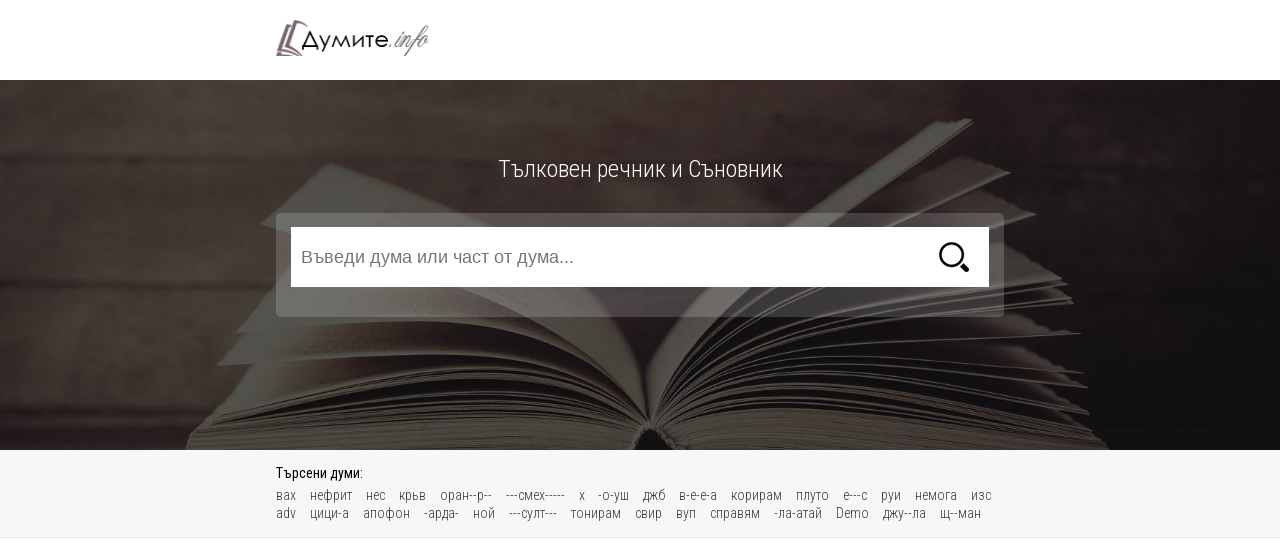

--- FILE ---
content_type: text/html; charset=utf-8
request_url: https://dumite.info/%D0%B1%D1%83%D0%BA%D0%B2%D0%B0-%D0%B3/7
body_size: 7174
content:
<!DOCTYPE html PUBLIC "-//W3C//DTD XHTML 1.0 Transitional//EN" "http://www.w3.org/TR/xhtml1/DTD/xhtml1-transitional.dtd">
<html xmlns="http://www.w3.org/1999/xhtml">
<head>
<title>Думи започващи с буква Г - страница 7 - Думите.info</title>
<meta http-equiv="Content-Type" content="text/html; charset=utf-8">
<link rel="SHORTCUT ICON" href="https://dumite.info/favicon.ico" />
<meta name="description" content="Всички думи в тълковния речник - Думи започващи с буква Г - страница 7 - Думите.info" />
<meta property="og:image" content="https://dumite.info/images/idea.png" />
<meta property="og:title" content="Думи започващи с буква Г - страница 7 - Думите.info" />
<meta property="og:description" content="Всички думи в тълковния речник - Думи започващи с буква Г - страница 7 - Думите.info" />
<link href="/style.css" rel="stylesheet" type="text/css">
<meta name="viewport" content="width=device-width, initial-scale=1">
<link href='https://fonts.googleapis.com/css?family=Roboto+Condensed:400,300,700&subset=latin,cyrillic,cyrillic-ext' rel='stylesheet' type='text/css'>

<script type="text/javascript" src="//ajax.googleapis.com/ajax/libs/jquery/1.7.1/jquery.min.js"></script>
</head>

<body>

<div class="head">
	<div class="wrap">
    <h1 class="logo"><a href="/">Тълковен речник</a></h1>
	
	</div>
</div>
<!-- -->

<div class="head-bg">

<h2 class="head-title">Тълковен речник и Съновник</h2>

	<div class="search">
		
	
		<div class="srch-box">
			<input placeholder="Въведи дума или част от дума..." name="term" value="" onkeydown="if ((event.which && event.which == 13) || (event.keyCode && event.keyCode == 13)) { search_func(); }" type="text" id="term" class="search-input"> <input name="" type="button" class="search-btn" value="търсене" onclick="search_func()">
		</div>
	<div class="adv-search"><a style="margin-top:5px;display:none" href="#" id="advsrch_but" onclick="$(this).slideUp(function() { $('#advsrch').slideDown(); }); return false">разширено търсене</a></div>


	<span id="advsrch" style="display:none;min-height:5px;float:left;">
	<div class="cl"></div>
	
	<div class="adv-search-option-bg">
	
	<div class="adv-search-option">
		<input name="advsrch_type" type="radio" id="srch_like" value="" > <label for="srch_like">Думи съдържащи търсената фраза</label>
	</div>
	<div class="adv-search-option">
		<input name="advsrch_type" type="radio" id="srch_starts" value="" > <label for="srch_starts">Думи започващи с търсената фраза</label>
	</div>
	<div class="adv-search-option">
		<input name="advsrch_type" type="radio" id="srch_ends" value="" > <label for="srch_ends">Думи завършващи с търсената фраза</label>
	</div>
	<div class="adv-search-option2">
		Не по-дълги от: 
	</div>
				  <select name="" id="srch_limit" class="adv-search-select">
				<option value="0" selected>без ограничение</option>
				<option value="7" >7 букви</option>
				<option value="6" >6 букви</option>
				<option value="5" >5 букви</option>
				<option value="4" >4 букви</option>
			  </select>

	<div class="cl"></div>
	
	</div>
	
	<div class="adv-search"><a href="#" onclick="$('#advsrch').slideUp(function() { $('#advsrch_but').slideDown(); }); return false">кратко търсене</a></div>
	</span>
	
	
	<div class="cl"></div>
	
	</div>
</div>

<!-- -->
<div class="last-search">
<div class="wrap">
	<div class="last-search-txt">
	<div class="last-search-title">Търсени думи:</div>
	<div class="cl"></div>
        <a href="/вах" title="какво е вах?">вах</a> 
        <a href="/нефрит" title="какво е нефрит?">нефрит</a> 
        <a href="/нес" title="какво е нес?">нес</a> 
        <a href="/крьв" title="какво е крьв?">крьв</a> 
        <a href="/оран--р--" title="какво е оран--р--?">оран--р--</a> 
        <a href="/---смех-----" title="какво е ---смех-----?">---смех-----</a> 
        <a href="/х  " title="какво е х  ?">х  </a> 
        <a href="/-о-уш" title="какво е -о-уш?">-о-уш</a> 
        <a href="/джб" title="какво е джб?">джб</a> 
        <a href="/в-е-е-а" title="какво е в-е-е-а?">в-е-е-а</a> 
        <a href="/корирам" title="какво е корирам?">корирам</a> 
        <a href="/плуто" title="какво е плуто?">плуто</a> 
        <a href="/е---с" title="какво е е---с?">е---с</a> 
        <a href="/руи" title="какво е руи?">руи</a> 
        <a href="/немога" title="какво е немога?">немога</a> 
        <a href="/изс" title="какво е изс?">изс</a> 
        <a href="/adv" title="какво е adv?">adv</a> 
        <a href="/цици-а" title="какво е цици-а?">цици-а</a> 
        <a href="/апофон" title="какво е апофон?">апофон</a> 
        <a href="/-арда-" title="какво е -арда-?">-арда-</a> 
        <a href="/ной" title="какво е ной?">ной</a> 
        <a href="/---султ---" title="какво е ---султ---?">---султ---</a> 
        <a href="/тонирам" title="какво е тонирам?">тонирам</a> 
        <a href="/свир" title="какво е свир?">свир</a> 
        <a href="/вуп" title="какво е вуп?">вуп</a> 
        <a href="/справям" title="какво е справям?">справям</a> 
        <a href="/-ла-атай" title="какво е -ла-атай?">-ла-атай</a> 
        <a href="/Demo" title="какво е Demo?">Demo</a> 
        <a href="/джу--ла" title="какво е джу--ла?">джу--ла</a> 
        <a href="/щ--ман" title="какво е щ--ман?">щ--ман</a> 
        </div>
	</div>
	</div>
<!-- -->


<script async src="//pagead2.googlesyndication.com/pagead/js/adsbygoogle.js"></script>
      <script>
          (adsbygoogle = window.adsbygoogle || []).push({
              google_ad_client: "ca-pub-2825006622520698",
              enable_page_level_ads: true
          });
      </script>
<!-- -->


	
	<div class="cl"></div>
	
<div class="banner2" style="padding-bottom:0;">
<script async src="//pagead2.googlesyndication.com/pagead/js/adsbygoogle.js"></script>
<!-- Dumite.info -->
<ins class="adsbygoogle"
     style="display:block"
     data-ad-client="ca-pub-2825006622520698"
     data-ad-slot="1110465966"
     data-ad-format="auto"></ins>
<script>
(adsbygoogle = window.adsbygoogle || []).push({});
</script>
<!-- banner -->
</div>

</div>


<div class="wrap">
<div class="listing">
	<table class="gridtable">
	<tr>
		<th>Буква Г</th>
	</tr>
		<tr>
		<td><a href="/героичен" title="героичен - какво е героичен?">героичен</a> - героична, героично, мн. героични, прил.1. Който проявява героизъм.2. Който е изпълнен с героизъм. Героична борба.</td>
	</tr>
		<tr>
		<td><a href="/герой" title="герой - какво е герой?">герой</a> - героят, героя, мн. герои, м.1. Човек, който е проявил смелост, храброст, изключителна доблест.2. Спец. В литературата и изкуството...</td>
	</tr>
		<tr>
		<td><a href="/геройство" title="геройство - какво е геройство?">геройство</a> - мн. геройства, ср.1. Поведение, постъпка на герой; героизъм.2. Ирон. Поведение, постъпка на човек, който иска да се покаже като ге...</td>
	</tr>
		<tr>
		<td><a href="/геронт" title="геронт - какво е геронт?">геронт</a> - (гр. geron, -ontos)Ист. Старейшина - член на съвета на старейшините в Спарта.</td>
	</tr>
		<tr>
		<td><a href="/геронтология" title="геронтология - какво е геронтология?">геронтология</a> - само ед.Спец. Дял от медицината за промените в строежа и функциите на човешкия организъм в старческа възраст.</td>
	</tr>
		<tr>
		<td><a href="/герундив" title="герундив - какво е герундив?">герундив</a> - (лат. gerundivum)Грам. Бъдеще страдателно причастие - с оттенък на необходимост (в латински език).</td>
	</tr>
		<tr>
		<td><a href="/герундий" title="герундий - какво е герундий?">герундий</a> - и герундиум (лат. gerundium)Грам. Глаголно съществително име (в латински и английски език).</td>
	</tr>
		<tr>
		<td><a href="/гестапо" title="Гестапо - какво е Гестапо?">Гестапо</a> - (нем. Gestapo, съкр. от Ge(hieime) Sta(ats)po(lizei) &#039;тайна държавна полиция&#039;)Ист. Германска тайна полиция през хитлерис...</td>
	</tr>
		<tr>
		<td><a href="/гети" title="гети - какво е гети?">гети</a> - само мн.Вълнени обвивки на краката от обувките до над глезените, каквито носят войниците.</td>
	</tr>
		<tr>
		<td><a href="/гетинакс" title="гетинакс - какво е гетинакс?">гетинакс</a> - само ед.Спец. Електроизолационен пластичен материал от хартиени слоеве, напоени със синтетична смола.</td>
	</tr>
		<tr>
		<td><a href="/гето" title="гето - какво е гето?">гето</a> - мн. гета, ср.1. Градски квартал, населен с непривилегирован социален слой или с хора, дискриминирани по расов или религиозен принц...</td>
	</tr>
		<tr>
		<td><a href="/гетри" title="гетри - какво е гетри?">гетри</a> - само мн.Гети.</td>
	</tr>
		<tr>
		<td><a href="/гешефт" title="гешефт - какво е гешефт?">гешефт</a> - мн. гешефти, (два) гешефта, м.Непочтена търговска сделка; спекула.</td>
	</tr>
		<tr>
		<td><a href="/гешефтар" title="гешефтар - какво е гешефтар?">гешефтар</a> - гешефтарят, гешефтаря, мн. гешефтари, м.Лице, което се занимава с гешефти; спекулант.// прил. гешефтарски, гешефтарска, гешефтарск...</td>
	</tr>
		<tr>
		<td><a href="/гещалтпсихология" title="гещалтпсихология - какво е гещалтпсихология?">гещалтпсихология</a> - (нем. Gestalt-psychologie по Gestalt &#039;образ&#039; + психология)Псих. Направление в психологията от началото на XX в., което р...</td>
	</tr>
		<tr>
		<td><a href="/гея" title="Гея - какво е Гея?">Гея</a> - (гр. Ge &#039;земя&#039;)1. Мит. Древногръцка богиня на Земята.2. Наименование на Земята, разглеждана като цялостен жив организъм.</td>
	</tr>
		<tr>
		<td><a href="/ги" title="ги - какво е ги?">ги</a> - вж. те.</td>
	</tr>
		<tr>
		<td><a href="/гибел" title="гибел - какво е гибел?">гибел</a> - гибелта, само ед., ж.Неестествена смърт; унищожение, разрушение, катастрофа, разруха. Всичко отива към гибел.</td>
	</tr>
		<tr>
		<td><a href="/гибелен" title="гибелен - какво е гибелен?">гибелен</a> - гибелна, гибелно, мн. гибелни, прил.Който предизвиква гибел; унищожителен, пагубен. Гибелна страст.</td>
	</tr>
		<tr>
		<td><a href="/гибон" title="гибон - какво е гибон?">гибон</a> - мн. гибони, (два) гибона, м.Дребна човекоподобна маймуна с дълги предни крака.</td>
	</tr>
		<tr>
		<td><a href="/гигабайт" title="гигабайт - какво е гигабайт?">гигабайт</a> - (англ. gigabyte по гр. gigas &#039;гигант&#039; + byte &#039;байт&#039;)Инф. Единица за капацитет на памет, равна на &quot;милиард...</td>
	</tr>
		<tr>
		<td><a href="/гигант" title="гигант - какво е гигант?">гигант</a> - мн. гиганти, (два) гиганта, м.Човек, животно, растение, предмет с необичайно големи размери; великан, исполин. Дърво гигант. Гущер...</td>
	</tr>
		<tr>
		<td><a href="/гигантизъм" title="гигантизъм - какво е гигантизъм?">гигантизъм</a> - само ед.Спец. Заболяване, което се изразява в ненормално развитие на височина или големина като резултат от нарушение дейността на...</td>
	</tr>
		<tr>
		<td><a href="/гид" title="гид - какво е гид?">гид</a> - гидът, гида, мн. гидове, м.1. Водач, екскурзовод.2. Справочник за туристи, пътеводител.</td>
	</tr>
		<tr>
		<td><a href="/гиди" title="гиди - какво е гиди?">гиди</a> - част. Разг.1. За подсилване на обръщения, изказани с думи, които изразяват отрицателно отношение към лицето или предмета. Гиди мръ...</td>
	</tr>
		<tr>
		<td><a href="/гидия" title="гидия - какво е гидия?">гидия</a> - мн. гидии, м.Разг. Буен момък. Луд гидия.</td>
	</tr>
		<tr>
		<td><a href="/гиздав" title="гиздав - какво е гиздав?">гиздав</a> - гиздава, гиздаво, мн. гиздави, прил.Разг. Хубав, хубаво облечен, напет. Гиздава мома.</td>
	</tr>
		<tr>
		<td><a href="/гиздя" title="гиздя - какво е гиздя?">гиздя</a> - гиздиш, мин. св. гиздих, мин. прич. гиздил, несв.; кого/какво.Правя да стане гиздав; пременям, украсявам. Много го гиздиш това дет...</td>
	</tr>
		<tr>
		<td><a href="/гизна" title="гизна - какво е гизна?">гизна</a> - гизнеш, мин. св. гизнах, мин. прич. гизнал, несв.Тъна във вода, влага. Къщите гизнат в кал и влага.</td>
	</tr>
		<tr>
		<td><a href="/гилдия" title="гилдия - какво е гилдия?">гилдия</a> - мн. гилдии, ж.Организация, сдружение, съюз на лица от една професия за защита на професионалните им интереси. Адвокатска гилдия. Т...</td>
	</tr>
		<tr>
		<td><a href="/гилза" title="гилза - какво е гилза?">гилза</a> - мн. гилзи, ж.Метална или картонена тръбичка за куршум, снаряд, в която се поставя взривно вещество, което се възпламенява от капсу...</td>
	</tr>
		<tr>
		<td><a href="/гилотина" title="гилотина - какво е гилотина?">гилотина</a> - мн. гилотини, ж.1. Механизъм със специален нож, който пада и обезглавява осъден на смърт.2. Спец. В техниката — нож, прикрепен на ...</td>
	</tr>
		<tr>
		<td><a href="/гимназист" title="гимназист - какво е гимназист?">гимназист</a> - мн. гимназисти, м.Ученик в гимназия.</td>
	</tr>
		<tr>
		<td><a href="/гимназистка" title="гимназистка - какво е гимназистка?">гимназистка</a> - мн. гимназистки, ж.Ученичка в гимназия.</td>
	</tr>
		<tr>
		<td><a href="/гимназия" title="гимназия - какво е гимназия?">гимназия</a> - мн. гимназии, ж.1. Учебно заведение, в което се получава средно образование. Класическа гимназия. Езикова гимназия.2. Сградата, в ...</td>
	</tr>
		<tr>
		<td><a href="/гимнастик" title="гимнастик - какво е гимнастик?">гимнастик</a> - мн. гимнастици, м.1. Спортист по гимнастика.2. Човек, който се занимава с гимнастика като любител, който е изкусен в гимнастиката....</td>
	</tr>
		<tr>
		<td><a href="/гимнастика" title="гимнастика - какво е гимнастика?">гимнастика</a> - само ед.1. Съвкупност от упражнения за физическо развитие и укрепване на организма.2. Спец. Спортна дисциплина, която включва разл...</td>
	</tr>
		<tr>
		<td><a href="/гимнастичка" title="гимнастичка - какво е гимнастичка?">гимнастичка</a> - мн. гимнастички, ж.Жена гимнастик.</td>
	</tr>
		<tr>
		<td><a href="/гина" title="гина - какво е гина?">гина</a> - гинеш, мин. св. гинах, мин. прич. гинал, несв.Умирам от неестествена смърт; пропадам, изчезвам, загивам. Те ще живеят в богатство ...</td>
	</tr>
		<tr>
		<td><a href="/гингивит" title="гингивит - какво е гингивит?">гингивит</a> - само ед.Спец. В медицината — възпаление на венците около зъбите.</td>
	</tr>
		</table>
<div class="pagging">страници: 	<a href="/%D0%B1%D1%83%D0%BA%D0%B2%D0%B0-%D0%B3/">1</a>
		<a href="/%D0%B1%D1%83%D0%BA%D0%B2%D0%B0-%D0%B3/2">2</a>
		<a href="/%D0%B1%D1%83%D0%BA%D0%B2%D0%B0-%D0%B3/3">3</a>
		<a href="/%D0%B1%D1%83%D0%BA%D0%B2%D0%B0-%D0%B3/4">4</a>
		<a href="/%D0%B1%D1%83%D0%BA%D0%B2%D0%B0-%D0%B3/5">5</a>
		<a href="/%D0%B1%D1%83%D0%BA%D0%B2%D0%B0-%D0%B3/6">6</a>
	<span>7</span>	<a href="/%D0%B1%D1%83%D0%BA%D0%B2%D0%B0-%D0%B3/8">8</a>
		<a href="/%D0%B1%D1%83%D0%BA%D0%B2%D0%B0-%D0%B3/9">9</a>
		<a href="/%D0%B1%D1%83%D0%BA%D0%B2%D0%B0-%D0%B3/10">10</a>
		<a href="/%D0%B1%D1%83%D0%BA%D0%B2%D0%B0-%D0%B3/11">11</a>
		<a href="/%D0%B1%D1%83%D0%BA%D0%B2%D0%B0-%D0%B3/12">12</a>
		<a href="/%D0%B1%D1%83%D0%BA%D0%B2%D0%B0-%D0%B3/13">13</a>
		<a href="/%D0%B1%D1%83%D0%BA%D0%B2%D0%B0-%D0%B3/14">14</a>
		<a href="/%D0%B1%D1%83%D0%BA%D0%B2%D0%B0-%D0%B3/15">15</a>
		<a href="/%D0%B1%D1%83%D0%BA%D0%B2%D0%B0-%D0%B3/16">16</a>
		<a href="/%D0%B1%D1%83%D0%BA%D0%B2%D0%B0-%D0%B3/17">17</a>
		<a href="/%D0%B1%D1%83%D0%BA%D0%B2%D0%B0-%D0%B3/18">18</a>
		<a href="/%D0%B1%D1%83%D0%BA%D0%B2%D0%B0-%D0%B3/19">19</a>
		<a href="/%D0%B1%D1%83%D0%BA%D0%B2%D0%B0-%D0%B3/20">20</a>
		<a href="/%D0%B1%D1%83%D0%BA%D0%B2%D0%B0-%D0%B3/21">21</a>
		<a href="/%D0%B1%D1%83%D0%BA%D0%B2%D0%B0-%D0%B3/22">22</a>
		<a href="/%D0%B1%D1%83%D0%BA%D0%B2%D0%B0-%D0%B3/23">23</a>
		<a href="/%D0%B1%D1%83%D0%BA%D0%B2%D0%B0-%D0%B3/24">24</a>
		<a href="/%D0%B1%D1%83%D0%BA%D0%B2%D0%B0-%D0%B3/25">25</a>
	</div>
</div>
</div>


<div class="wrap">
<div class="azbuka">
	<div class="azbuka-title">Всички думи от тълковния речник по азбучен ред:</div>
	
  <div class="bukva"> 
  <a href="/буква-а">А</a>
  <a href="/буква-б">Б</a>
  <a href="/буква-в">В</a>
  <a href="/буква-г">Г</a>
  <a href="/буква-д">Д</a>
  <a href="/буква-е">Е</a>
  <a href="/буква-ж">Ж</a>
  <a href="/буква-з">З</a>
  <a href="/буква-и">И</a>
  <a href="/буква-й">Й</a>
  <a href="/буква-к">К</a>
  <a href="/буква-л">Л</a>
  <a href="/буква-м">М</a>
  <a href="/буква-н">Н</a>
  <a href="/буква-о">О</a>
  <a href="/буква-п">П</a>
  <a href="/буква-р">Р</a>
  <a href="/буква-с">С</a>
  <a href="/буква-т">Т</a>
  <a href="/буква-у">У</a>
  <a href="/буква-ф">Ф</a>
  <a href="/буква-х">Х</a>
  <a href="/буква-ц">Ц</a>
  <a href="/буква-ч">Ч</a>
  <a href="/буква-ш">Ш</a>
  <a href="/буква-щ">Щ</a>
  <a href="/буква-ъ">Ъ</a>
  <a href="/буква-ю">Ю</a>
  <a href="/буква-я">Я</a></div>
</div>


</div>





</div>
<div class="footer">
Приятели: 
<a href="https://ofertini.com/" title="оферти" target="_blank">Всички оферти</a>, 
<a href="https://pochivka.in/" title="почивки" target="_blank">Всички почивки</a>, 
<a href="https://restov.eu" title="Ресто в евро" target="_blank">Ресто в евро</a>
</div>

<script>
function search_func() {
	if($('#term').val().length>=2) {
		url = "/"+$('#term').val().replace(' ', '+').toLowerCase();
		if($('#srch_like').attr('checked') && $('#srch_limit').val()>0) { url = url+"/"+"l"; }
		if($('#srch_starts').attr('checked')) { url = url+"/"+"s"; }
		if($('#srch_ends').attr('checked')) { url = url+"/"+"e"; }
		if($('#srch_limit').val()>0) { url = url+"/"+$('#srch_limit').val(); }
		location.href = url;
	}
	return false;
}
function addEngine() {
	if ((typeof window.sidebar == "object") && (typeof
	window.sidebar.addSearchEngine == "function"))
	{
		window.sidebar.addSearchEngine(
			"https://dumite.info/searchplugin/dumite.src",
			"https://dumite.info/searchplugin/dumite.png",
			"dumite","web");
	}
}

</script>
<script defer data-domain="dumite.info" src="https://analytics.proservers.biz/js/script.js"></script>


</body>
</html>


--- FILE ---
content_type: text/html; charset=utf-8
request_url: https://www.google.com/recaptcha/api2/aframe
body_size: 267
content:
<!DOCTYPE HTML><html><head><meta http-equiv="content-type" content="text/html; charset=UTF-8"></head><body><script nonce="ZKzNoA1xViA6YrAobr3CuQ">/** Anti-fraud and anti-abuse applications only. See google.com/recaptcha */ try{var clients={'sodar':'https://pagead2.googlesyndication.com/pagead/sodar?'};window.addEventListener("message",function(a){try{if(a.source===window.parent){var b=JSON.parse(a.data);var c=clients[b['id']];if(c){var d=document.createElement('img');d.src=c+b['params']+'&rc='+(localStorage.getItem("rc::a")?sessionStorage.getItem("rc::b"):"");window.document.body.appendChild(d);sessionStorage.setItem("rc::e",parseInt(sessionStorage.getItem("rc::e")||0)+1);localStorage.setItem("rc::h",'1769912313634');}}}catch(b){}});window.parent.postMessage("_grecaptcha_ready", "*");}catch(b){}</script></body></html>